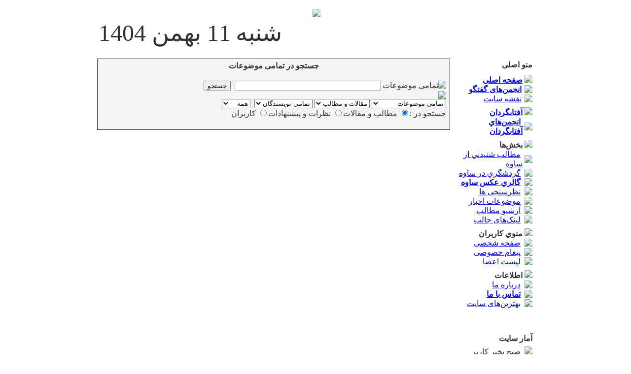

--- FILE ---
content_type: text/html; charset=UTF-8
request_url: https://savehsara.aftab.cc/modules.php?name=Search&query=&author=Reporter
body_size: 6006
content:
<!DOCTYPE HTML PUBLIC "-//W3C//DTD HTML 4.01 Transitional//EN">
<html>
<head>
<title>Savehsara - ساوه سرا - جستجو</title>
<META HTTP-EQUIV="Content-Type" CONTENT="text/html; charset=UTF-8">
<META HTTP-EQUIV="EXPIRES" CONTENT="0">
<META NAME="RESOURCE-TYPE" CONTENT="DOCUMENT">
<META NAME="DISTRIBUTION" CONTENT="GLOBAL">
<META NAME="AUTHOR" CONTENT="Savehsara - ساوه سرا">
<META NAME="COPYRIGHT" CONTENT="Copyright (c) by Savehsara - ساوه سرا">
<META NAME="KEYWORDS" CONTENT="Saveh,pomegranate,Markazi,ساوه, استان مرکزی,انار,ساوجی,انار ساوه,اخبار ساوه">
<META NAME="DESCRIPTION" CONTENT="به ساوه سرا، سايت شهر انار ها، خوش آمديد...Welcome to Saveh sara">
<META NAME="ROBOTS" CONTENT="INDEX, FOLLOW">
<META NAME="REVISIT-AFTER" CONTENT="1 DAYS">
<META NAME="RATING" CONTENT="GENERAL">
<META NAME="GENERATOR" CONTENT="PHP-Nuke Copyright (c) 2005 by Francisco Burzi. This is free software, and you may redistribute it under the GPL (http://phpnuke.org/files/gpl.txt). PHP-Nuke comes with absolutely no warranty, for details, see the license (http://phpnuke.org/files/gpl.txt).PHP-Nuke INP 2005 (http://irannuke.com)">
<link rel="alternate" type="application/rss+xml" title="RSS" href="backend.php">
<link rel="StyleSheet" href="themes/DAJ_Glass/style/style.css" type="text/css">





</head>

<body text="#323232" topmargin="0"><a name="top"></a>

<table width="950px" cellspacing="0" cellpadding="0" border="0" dir="rtl" align="center">
  <tr>
  	<td height="14" width="25" nowrap="nowrap" ><span class="vsmall">&nbsp;</span></td>
	<td width="100%" colspan="2" ><span class="vsmall">&nbsp;</span></td>
	<td width="25" nowrap="nowrap" ><span class="vsmall">&nbsp;</span></td>
  </tr>
  <tr>
  	<td><span class="vsmall">&nbsp;</span></td>
	<td  colspan="2">
	<p align="center">
	<a href="https://savehsara.aftab.cc">
	<img src="themes/DAJ_Glass/saveh_logo.jpg" border="0"></a>&nbsp;
	
	</td>
	<td><span class="vsmall">&nbsp;</span></td>
  </tr>
  <tr valign="bottom">
  	<td class="tul"><span class="vsmall">&nbsp;</span></td>
	<td height="30" class="tuc" valign="bottom"><p align="left">
	<span class="style1"><font size="8x">شنبه 11 بهمن 1404</font></span></p>
	</td>
	<td align="right" nowrap="nowrap" class="tuc">
	  &nbsp;</td>
	<td class="tur"><span class="vsmall">&nbsp;</span></td>
  </tr>
  <tr>
    <td class="left"><span class="vsmall">&nbsp;</span></td>
	<td colspan="2" class="row2"><br />
        <table width="100%" cellpadding="0" cellspacing="0" border="0" align="center">
      <tr valign="top">
      
        <td><center></center></td>
</tr></table>
<table width="100%" cellpadding="0" cellspacing="0" border="0" align="center">
<tr valign="top">
  <td valign="top" width="1" background="themes/DAJ_Glass/images/7px.gif"><script type="text/javascript" language="JavaScript">
function sommaire_envoielistbox(page) {
	var reg= new RegExp('(_sommaire_targetblank)$','g');
	if (reg.test(page)) {
		page=page.replace(reg,"");
		window.open(page,'','menubar=yes,status=yes, location=yes, scrollbars=yes, resizable=yes');
	}else if (page!="select") {
			top.location.href=page;
	}
}				
function sommaire_ouvre_popup(page,nom,option) {
	window.open(page,nom,option);
}
</script>
<table width="170" border="0" cellspacing="0" cellpadding="7">
  <tr>
    <td>
<table width="100%" cellpadding="3" cellspacing="0" border="0" class="forumline">
  <tr> 
	<td text-align="center" color="#666666" background="themes/DAJ_Glass/forums/images/cellpic0.gif" colspan="2" height="26"><font>
	<strong>منو اصلی</strong></font></td>
  </tr>
  <tr> 
	<td class="row1" align="right" width="100%"><font class="content">
<!-- Sommaire realise grace au module Sommaire Parametrable v.2.1.1 - �marcoledingue - marcoledingue .-:@at@:-. free.fr -->
<table width="100%" border="0" cellspacing="0" cellpadding="0">
						<tr height="4" bgcolor=""><td></td></tr>
						<tr ><td bgcolor="" ><a href="index.php"><img src="images/sommaire/icon_savehsara.gif" border="0"></a>&nbsp;<a href="index.php"><font class=""><strong>صفحه اصلی</strong></font></a></td></tr>
<tr name="sommaire-1" id="sommaire-1"><td bgcolor=""><table width="100%" border="0" cellspacing="0" cellpadding="0"><tr><td width="18" align="right"><img src="images/sommaire/categories/space3.gif" border=0></td><td>&nbsp;<a href="http://savehsara.aftab.cc/modules.php?name=Forums&file=index" target="_blank"><strong><font class="">انجمن‌های گفتگو</font></strong></a></td></tr>
<tr><td width="18" align="right"><img src="images/sommaire/categories/space3.gif" border=0></td><td>&nbsp;<a href="http://savehsara.aftab.cc/sitemap.html" target="_blank"><font class="">نقشه سایت</font></a></td></tr>
</table></td></tr><tr height="4" bgcolor=""><td></td></tr>
						<tr height="4" bgcolor=""><td></td></tr>
						<tr ><td bgcolor="" ><a href="HTTP://aftab.cc"><img src="images/sommaire/kanoon.gif" border="0"></a>&nbsp;<a href="HTTP://aftab.cc"><font class=""><strong>آفتابگردان</strong></font></a></td></tr>
<tr name="sommaire-2" id="sommaire-2"><td bgcolor=""><table width="100%" border="0" cellspacing="0" cellpadding="0"><tr><td width="20" align="right"><img src="images/sommaire/categories/space3.gif" border=0></td><td>&nbsp;<a href="HTTP://forum.aftab.cc"><strong><font class="">انجمن‌هاي آفتابگردان</font></strong></a></td></tr>
</table></td></tr><tr height="4" bgcolor=""><td></td></tr>
						<tr height="4" bgcolor=""><td></td></tr>
						<tr ><td bgcolor="" ><img src="images/sommaire/home22.gif" border="0">&nbsp;<font class=""><strong>بخش‌ها</strong></font></td></tr>
<tr name="sommaire-3" id="sommaire-3"><td bgcolor=""><table width="100%" border="0" cellspacing="0" cellpadding="0"><tr><td width="20" align="right"><img src="images/sommaire/categories/space3.gif" border="0"></td><td>&nbsp;<a href="modules.php?name=Tutorials"><font class="">مطالب شنيدني از ساوه</font></a></td></tr>
<tr><td width="20" align="right"><img src="images/sommaire/categories/space3.gif" border="0"></td><td>&nbsp;<a href="modules.php?name=Content"><font class="">گردشگري در ساوه</font></a></td></tr>
<tr><td width="20" align="right"><img src="images/sommaire/categories/space3.gif" border=0></td><td>&nbsp;<a href="HTTP://gallery.aftab.cc/categories.php?cat_id=21"><strong><font class="">گالري عکس ساوه</font></strong></a></td></tr>
<tr><td width="20" align="right"><img src="images/sommaire/categories/space3.gif" border="0"></td><td>&nbsp;<a href="modules.php?name=Surveys"><font class="">نظرسنجی ها</font></a></td></tr>
<tr><td width="20" align="right"><img src="images/sommaire/categories/space3.gif" border="0"></td><td>&nbsp;<a href="modules.php?name=Topics"><font class="">موضوعات اخبار</font></a></td></tr>
<tr><td width="20" align="right"><img src="images/sommaire/categories/space3.gif" border="0"></td><td>&nbsp;<a href="modules.php?name=Stories_Archive"><font class="">آرشیو مطالب</font></a></td></tr>
<tr><td width="20" align="right"><img src="images/sommaire/categories/space3.gif" border="0"></td><td>&nbsp;<a href="modules.php?name=INP_LinksBox"><font class="">لینک‌های جالب</font></a></td></tr>
</table></td></tr><tr height="4" bgcolor=""><td></td></tr>
						<tr height="4" bgcolor=""><td></td></tr>
						<tr ><td bgcolor="" ><img src="images/sommaire/icon_community.gif" border="0">&nbsp;<font class=""><strong>منوي كاربران</strong></font></td></tr>
<tr name="sommaire-4" id="sommaire-4"><td bgcolor=""><table width="100%" border="0" cellspacing="0" cellpadding="0"><tr><td width="20" align="right"><img src="images/sommaire/categories/space3.gif" border="0"></td><td>&nbsp;<a href="modules.php?name=Your_Account"><font class="">صفحه شخصی</font></a></td></tr>
<tr><td width="20" align="right"><img src="images/sommaire/categories/space3.gif" border="0"></td><td>&nbsp;<a href="modules.php?name=Private_Messages"><font class="">پیغام خصوصی</font></a></td></tr>
<tr><td width="20" align="right"><img src="images/sommaire/categories/space3.gif" border="0"></td><td>&nbsp;<a href="modules.php?name=Members_List"><font class="">لیست اعضا</font></a></td></tr>
</table></td></tr><tr height="4" bgcolor=""><td></td></tr>
						<tr height="4" bgcolor=""><td></td></tr>
						<tr ><td bgcolor="" ><img src="images/sommaire/info.gif" border="0">&nbsp;<font class=""><strong>اطلاعات</strong></font></td></tr>
<tr name="sommaire-5" id="sommaire-5"><td bgcolor=""><table width="100%" border="0" cellspacing="0" cellpadding="0"><tr><td width="20" align="right"><img src="images/sommaire/categories/space3.gif" border="0"></td><td>&nbsp;<a href="modules.php?name=AboutUs"><font class="">درباره ما</font></a></td></tr>
<tr><td width="20" align="right"><img src="images/sommaire/categories/space3.gif" border=0></td><td>&nbsp;<a href="http://yourl.ir/contact" target="_blank"><strong><font class="">تماس با ما</font></strong></a></td></tr>
<tr><td width="20" align="right"><img src="images/sommaire/categories/space3.gif" border="0"></td><td>&nbsp;<a href="modules.php?name=Top"><font class="">بهترین‌های سایت</font></a></td></tr>
</table></td></tr><tr height="4" bgcolor=""><td></td></tr></table></font></td>
  </tr>
  <tr> 
	<td class="row1" align="right"></td>
  </tr>
</table>

<table width="100%" cellpadding="1" cellspacing="1" border="0">
<tr>
	<td align="right" valign="top"></td>
</tr>
</table>
</td>
  </tr>
</table>﻿<table width="170" border="0" cellspacing="0" cellpadding="7">
  <tr>
    <td>
<table width="100%" cellpadding="3" cellspacing="0" border="0" class="forumline">
  <tr> 
	<td text-align="center" color="#666666" background="themes/DAJ_Glass/forums/images/cellpic0.gif" colspan="2" height="26"><font>
	<strong>آمار سايت</strong></font></td>
  </tr>
  <tr> 
	<td class="row1" align="right" width="100%"><font class="content"><img src="images/CZUser/user.gif">&nbsp;
<script language="JavaScript">
welcome_guest();
function welcome_guest() {
var thedate;
var thehour;
thedate = new Date();
thehour = thedate.getHours();
if (thehour <12)
document.write("صبح بخیر کاربر مهمان!")
else if (thehour < 17)
document.write("ظهر بخیر کاربر مهمان!")
else
document.write("عصر بخیر کاربر مهمان!")
}
</script>
<hr noShade><img src="images/CZUser/li.gif" align="absmiddle">
<a href="modules.php?name=Your_Account&amp;op=new_user">عضویت</a><br />
<img src="images/CZUser/li.gif" align="absmiddle">
<a href="modules.php?name=Your_Account&op=pass_lost">کلمه عبور را فراموش کرده ام</a><br /><br />
<table border="0">
<form action="modules.php?name=Your_Account" method="post">
<tr><td><input type="text" name="username" size="15" maxlength="25" value="&lt;username&gt;" onFocus="if(this.value=='&lt;username&gt;')this.value='';"></td></tr>
<tr><td><input type="password" name="user_password" size="15" maxlength="20" value="&lt;password&gt;" onFocus="if(this.value=='&lt;password&gt;')this.value='';"></td></tr>
<input type="hidden" name="random_num" value="250425"><input type="hidden" name="gfx_check" value=""></table><input type="hidden" name="redirect" value=>
<input type="hidden" name="mode" value=>
<input type="hidden" name="f" value=>
<input type="hidden" name="t" value=>
<input type="hidden" name="op" value="login">
&nbsp;<input type="submit" value="ورود"></form>
<hr noShade><a href="modules.php?name=Members_List" title="لیست کاربران"><img src="images/CZUser/members.gif" border="0"></a>
<u><b>کاربران سایت:</u></b><br />
<img src="images/CZUser/li.gif" align="absmiddle"> مجموع: <b>1,573</b><br />
<img src="images/CZUser/li.gif" align="absmiddle"> آخرین: 
<a title="مشاهده Mahsaaaaaaa's مشخصات" href="modules.php?name=Your_Account&amp;op=userinfo&amp;username=Mahsaaaaaaa"><b>Mahsaaaaaaa</b></a><br />
<hr noShade><img src="images/CZUser/group.gif">
<u><b>کاربران حاضر درسایت: </u></b><br />
<img src="images/CZUser/li.gif" align="absmiddle"> مهمان: <b>133</b><br />
<img src="images/CZUser/li.gif" align="absmiddle"> عضو: <b>0</b><br />
<img src="images/CZUser/li.gif" align="absmiddle"> مجموع: <b>133</b><br />
</font></td>
  </tr>
  <tr> 
	<td class="row1" align="right"></td>
  </tr>
</table>

<table width="100%" cellpadding="1" cellspacing="1" border="0">
<tr>
	<td align="right" valign="top"></td>
</tr>
</table>
</td>
  </tr>
</table>
<table width="170" border="0" cellspacing="0" cellpadding="7">
  <tr>
    <td>
<table width="100%" cellpadding="3" cellspacing="0" border="0" class="forumline">
  <tr> 
	<td text-align="center" color="#666666" background="themes/DAJ_Glass/forums/images/cellpic0.gif" colspan="2" height="26"><font>
	<strong>موضوعات اخبار</strong></font></td>
  </tr>
  <tr> 
	<td class="row1" align="right" width="100%"><font class="content"><div dir=tl"> <img src="http://savehsara.aftab.cc/images/sommaire/categories/space3.gif"><b><span style="font-size: 10pt"><a title="[34 مطلب در اين شاخه است که 440317 بار ديده شده‌اند]" href="modules.php?name=News&new_topic=3">اطلاعيه‌هاي كانون</a></span></b><br> <img src="http://savehsara.aftab.cc/images/sommaire/categories/space3.gif"><b><span style="font-size: 10pt"><a title="[18 مطلب در اين شاخه است که 440317 بار ديده شده‌اند]" href="modules.php?name=News&new_topic=4">هنر در ساوه</a></span></b><br> <img src="http://savehsara.aftab.cc/images/sommaire/categories/space3.gif"><b><span style="font-size: 17pt"><a title="[208 مطلب در اين شاخه است که 440317 بار ديده شده‌اند]" href="modules.php?name=News&new_topic=5">اخبار فرهنگي و مذهبي</a></span></b><br> <img src="http://savehsara.aftab.cc/images/sommaire/categories/space3.gif"><b><span style="font-size: 10pt"><a title="[25 مطلب در اين شاخه است که 440317 بار ديده شده‌اند]" href="modules.php?name=News&new_topic=6">كشاورزي در ساوه</a></span></b><br> <img src="http://savehsara.aftab.cc/images/sommaire/categories/space3.gif"><b><span style="font-size: 9pt"><a title="[11 مطلب در اين شاخه است که 440317 بار ديده شده‌اند]" href="modules.php?name=News&new_topic=7">اخبار عمومي</a></span></b><br> <img src="http://savehsara.aftab.cc/images/sommaire/categories/space3.gif"><b><span style="font-size: 11pt"><a title="[41 مطلب در اين شاخه است که 440317 بار ديده شده‌اند]" href="modules.php?name=News&new_topic=8">اخبار ورزشي ساوه</a></span></b><br> <img src="http://savehsara.aftab.cc/images/sommaire/categories/space3.gif"><b><span style="font-size: 14pt"><a title="[120 مطلب در اين شاخه است که 440317 بار ديده شده‌اند]" href="modules.php?name=News&new_topic=9">اخبار عمومي ساوه</a></span></b><br> <img src="http://savehsara.aftab.cc/images/sommaire/categories/space3.gif"><b><span style="font-size: 9pt"><a title="[9 مطلب در اين شاخه است که 440317 بار ديده شده‌اند]" href="modules.php?name=News&new_topic=2">اخبار صنعت در ساوه</a></span></b><br> <img src="http://savehsara.aftab.cc/images/sommaire/categories/space3.gif"><b><span style="font-size: 10pt"><a title="[15 مطلب در اين شاخه است که 440289 بار ديده شده‌اند]" href="modules.php?name=News&new_topic=10">اخبار نماز جمعه</a></span></b><br> <img src="http://savehsara.aftab.cc/images/sommaire/categories/space3.gif"><b><span style="font-size: 10pt"><a title="[17 مطلب در اين شاخه است که 440246 بار ديده شده‌اند]" href="modules.php?name=News&new_topic=11">گزارشاتي از سطح شهر</a></span></b><br> <img src="http://savehsara.aftab.cc/images/sommaire/categories/space3.gif"><b><span style="font-size: 9pt"><a title="[12 مطلب در اين شاخه است که 440174 بار ديده شده‌اند]" href="modules.php?name=News&new_topic=14">اخبار مربوط به جوانان</a></span></b><br> <img src="http://savehsara.aftab.cc/images/sommaire/categories/space3.gif"><b><span style="font-size: 10pt"><a title="[16 مطلب در اين شاخه است که 440174 بار ديده شده‌اند]" href="modules.php?name=News&new_topic=13">دانشگاه‌هاي‌ ساوه</a></span></b><br> <img src="http://savehsara.aftab.cc/images/sommaire/categories/space3.gif"><b><span style="font-size: 9pt"><a title="[10 مطلب در اين شاخه است که 440174 بار ديده شده‌اند]" href="modules.php?name=News&new_topic=12">اخبار حوادث ساوه</a></span></b><br> <img src="http://savehsara.aftab.cc/images/sommaire/categories/space3.gif"><b><span style="font-size: 11pt"><a title="[44 مطلب در اين شاخه است که 439870 بار ديده شده‌اند]" href="modules.php?name=News&new_topic=15">نشريات محلي</a></span></b><br> <img src="http://savehsara.aftab.cc/images/sommaire/categories/space3.gif"><b><span style="font-size: 10pt"><a title="[17 مطلب در اين شاخه است که 439659 بار ديده شده‌اند]" href="modules.php?name=News&new_topic=16">اخبار تصويري</a></span></b><br> <img src="http://savehsara.aftab.cc/images/sommaire/categories/space3.gif"><b><span style="font-size: 9pt"><a title="[8 مطلب در اين شاخه است که 439551 بار ديده شده‌اند]" href="modules.php?name=News&new_topic=17">اخبار استان مركزي</a></span></b><br> <img src="http://savehsara.aftab.cc/images/sommaire/categories/space3.gif"><b><span style="font-size: 9pt"><a title="[8 مطلب در اين شاخه است که 439551 بار ديده شده‌اند]" href="modules.php?name=News&new_topic=18">اخبار روستاها</a></span></b><br> <img src="http://savehsara.aftab.cc/images/sommaire/categories/space3.gif"><b><span style="font-size: 9pt"><a title="[5 مطلب در اين شاخه است که 439293 بار ديده شده‌اند]" href="modules.php?name=News&new_topic=19">اخبار سلامت و بهداشت</a></span></b><br> <img src="http://savehsara.aftab.cc/images/sommaire/categories/space3.gif"><b><span style="font-size: 11pt"><a title="[50 مطلب در اين شاخه است که 439145 بار ديده شده‌اند]" href="modules.php?name=News&new_topic=20">اخبار سياسي ساوه</a></span></b><br> <img src="http://savehsara.aftab.cc/images/sommaire/categories/space3.gif"><b><span style="font-size: 9pt"><a title="[3 مطلب در اين شاخه است که 424830 بار ديده شده‌اند]" href="modules.php?name=News&new_topic=21">امکان تفریحی و تاریخی </a></span></b><br> <img src="http://savehsara.aftab.cc/images/sommaire/categories/space3.gif"><b><span style="font-size: 9pt"><a title="[2 مطلب در اين شاخه است که 406907 بار ديده شده‌اند]" href="modules.php?name=News&new_topic=22">وب‌سایت‌های ساوجی</a></span></b><br> <img src="http://savehsara.aftab.cc/images/sommaire/categories/space3.gif"><b><span style="font-size: 10pt"><a title="[21 مطلب در اين شاخه است که 350634 بار ديده شده‌اند]" href="modules.php?name=News&new_topic=23">سانا</a></span></b><br> <img src="http://savehsara.aftab.cc/images/sommaire/categories/space3.gif"><b><span style="font-size: 9pt"><a title="[1 مطلب در اين شاخه است که 340256 بار ديده شده‌اند]" href="modules.php?name=News&new_topic=24">اخبار فناوری ساوه</a></span></b><br> <img src="http://savehsara.aftab.cc/images/sommaire/categories/space3.gif"><b><span style="font-size: 9pt"><a title="[2 مطلب در اين شاخه است که 303434 بار ديده شده‌اند]" href="modules.php?name=News&new_topic=25">تبلیغات</a></span></b><br> <img src="http://savehsara.aftab.cc/images/sommaire/categories/space3.gif"><b><span style="font-size: 9pt"><a title="[8 مطلب در اين شاخه است که 243857 بار ديده شده‌اند]" href="modules.php?name=News&new_topic=26">مسابقات عکاسی</a></span></b><br></div></font></td>
  </tr>
  <tr> 
	<td class="row1" align="right"></td>
  </tr>
</table>

<table width="100%" cellpadding="1" cellspacing="1" border="0">
<tr>
	<td align="right" valign="top"></td>
</tr>
</table>
</td>
  </tr>
</table><table width="170" border="0" cellspacing="0" cellpadding="7">
  <tr>
    <td>
<table width="100%" cellpadding="3" cellspacing="0" border="0" class="forumline">
  <tr> 
	<td text-align="center" color="#666666" background="themes/DAJ_Glass/forums/images/cellpic0.gif" colspan="2" height="26"><font>
	<strong>دوستان</strong></font></td>
  </tr>
  <tr> 
	<td class="row1" align="right" width="100%"><font class="content"><p>لوگوی ساوه‌سرا برای قرار دادن در وبلاگ یا وب‌سایت:</p>
<p><span><a href="http://savehsara.aftab.cc"><img src="http://savehsara.aftab.cc/images/links/savehsara1.gif" alt="" border="0" /></a></span></p>
<p>دوستان:</p>
<p>- <a href="http://eshaqiyeh.ir" target="_blank">سایت امامزاده سید اسحاق</a> <br /> - <a href="http://www.sayyedaliasghar.ir/" target="_blank">سایت امامزاده سید علی اصغر</a> <br /> <a href="http://alvir.savehsara.aftab.cc/" target="_blank">- سایت روستای الویر</a> <br />- <a href="http://savehrah.savehsara.aftab.cc/" target="_blank">سایت اداره راه و ترابری ساوه</a> <br />-<a href="http://itto-arak.savehsara.aftab.cc" target="_blank">گردشگری استان مرکزی</a> <br />- <a href="http://www.samanroosta.com/" target="_blank">سایت روستای سامان</a> <br />- <a href="http://chsaveh.blogfa.com/" target="_blank">وبلاگ شهر سالم ساوه</a> <br />- <a href="http://www.ahmadbeig.com/" target="_blank">سایت روستای احمد بیگ</a> <br />- <a href="http://gharloghrosta.blogfa.com/" target="_blank">سایت روستای قارلق</a> <br />- <a href="http://mazlaghanchay.blogfa.com/" target="_blank">وبلاگ روستای مزلقان</a><br />- <a href="http://yalabade0.blogfa.com/" target="_blank">معرفي امامزاده اسماعيل</a><br />- <a href="http://chelesban.blogfa.com/" target="_blank">وبلاگ روستای چلسبان</a><br />- <a href="http://jamshidabad.blogfa.com/" target="_blank">وبلاگ روستای جمشید آباد</a><br />- <a href="http://talangorteam.blogsky.com/" target="_blank">وبلاگ تیم تلنگر</a><br />- <a title="آوه" href="http://aveh86.blogfa.com/" target="_blank">وبلاگ روستای آوه</a> <br /> - <a title="خلیفه کندی" href="http://khalifekandi.persianblog.ir/" target="_blank">وبلاگ روستای خلیفه کندی<br /></a>- <a href="http://www.joshghan.ir/" target="_blank">وب‌سایت روستای جوشقان</a><br />- <a href="http://yalabadcity.blogfa.com/" target="_blank">وبلاگ روستای یل‌آباد</a><br />- <a href="http://zekra.org/" target="_blank">نماز جمعه ساوه</a>
- <a href="http://douzaj.blogfa.com/" target="_blank">وبلاگ روستای دوزج</a>

</p>
<p>+ برای تبادل لینک پس از قرار دادن لینک ساوه‌سرا در سایت خود، از طریق فرم "<a href="http://savehsara.aftab.cc/modules.php?name=Contact_Plus" target="_blank">تماس با ما</a>" به ما اطلاع دهید...</p></font></td>
  </tr>
  <tr> 
	<td class="row1" align="right"></td>
  </tr>
</table>

<table width="100%" cellpadding="1" cellspacing="1" border="0">
<tr>
	<td align="right" valign="top"></td>
</tr>
</table>
</td>
  </tr>
</table><table width="170" border="0" cellspacing="0" cellpadding="7">
  <tr>
    <td>
<table width="100%" cellpadding="3" cellspacing="0" border="0" class="forumline">
  <tr> 
	<td text-align="center" color="#666666" background="themes/DAJ_Glass/forums/images/cellpic0.gif" colspan="2" height="26"><font>
	<strong>جستجو</strong></font></td>
  </tr>
  <tr> 
	<td class="row1" align="right" width="100%"><font class="content">
<form class="navbar-form navbar-right" target="_blank" action="https://google.com/search" id="cse-search-box">
    <div class="form-group">
    <input type="hidden" name="sitesearch" value="savehsara.aftab.cc">
    <input type="text" name="q" class="form-control" placeholder="جستجو" style="width:150px;">
    </div>
    <button name="sa" type="submit" class="btn">جستجو</button>
</form>
</font></td>
  </tr>
  <tr> 
	<td class="row1" align="right"></td>
  </tr>
</table>

<table width="100%" cellpadding="1" cellspacing="1" border="0">
<tr>
	<td align="right" valign="top"></td>
</tr>
</table>
</td>
  </tr>
</table></td><td valign="top" width="100%"><table width="100%" border="0" cellspacing="0" cellpadding="7">
  <tr>
    <td>
<table width="100%"  border="0" cellpadding="1" cellspacing="0" bgcolor="#192832">
  <tr>
    <td><table width="100%"  border="0" cellpadding="2" cellspacing="0" bgcolor="#F5F5F5">
      <tr>
        <td><table width="100%"  border="0" cellspacing="0" cellpadding="2">
          <tr>
            <td>
<center><font class="title"><b>جستجو در تمامی موضوعات</b></font></center><br><table width="100%" border="0"><TR><TD><img src="images/topics/AllTopics.gif" align="right" border="0" alt="تمامی موضوعات"><form action="modules.php?name=Search" method="POST"><input size="35" type="text" name="query" value="" onkeypress="return farsikey(this,event)" onkeydown=changelang(this);>&nbsp;&nbsp;<input type="submit" value="جستجو"><br><IMG src="images/fa.gif" align="absbottom" style="CURSOR: hand" onclick=change(query)><br><!-- Topic Selection --><select name="topic"><option value="">تمامی موضوعات</option>
<option  value="6">كشاورزي در ساوه</option>
<option  value="26">مسابقات عکاسی</option>
<option  value="15">نشريات محلي</option>
<option  value="4">هنر در ساوه</option>
<option  value="22">وب‌سایت‌های ساوجی</option>
<option  value="11">گزارشاتي از سطح شهر</option>
<option  value="21">امکان تفریحی و تاریخی </option>
<option  value="24">اخبار فناوری ساوه</option>
<option  value="5">اخبار فرهنگي و مذهبي</option>
<option  value="14">اخبار مربوط به جوانان</option>
<option  value="10">اخبار نماز جمعه</option>
<option  value="8">اخبار ورزشي ساوه</option>
<option  value="17">اخبار استان مركزي</option>
<option  value="16">اخبار تصويري</option>
<option  value="12">اخبار حوادث ساوه</option>
<option  value="18">اخبار روستاها</option>
<option  value="19">اخبار سلامت و بهداشت</option>
<option  value="20">اخبار سياسي ساوه</option>
<option  value="2">اخبار صنعت در ساوه</option>
<option  value="7">اخبار عمومي</option>
<option  value="9">اخبار عمومي ساوه</option>
<option  value="3">اطلاعيه‌هاي كانون</option>
<option  value="25">تبلیغات</option>
<option  value="13">دانشگاه‌هاي‌ ساوه</option>
<option  value="23">سانا</option>
</select>&nbsp;<select name="category"><option value="0">مقالات و مطالب</option>
<option  value="5"></option>
<option  value="2">گالری عکس</option>
<option  value="1">گزارشات</option>
<option  value="3">آرشيو</option>
<option  value="4">تبلیغات</option>
</select>&nbsp;<select name="author"><option value="">تمامی نویسندگان</option>
<option value="AT">AT</option>
<option value="atena">atena</option>
<option value="Hamid">Hamid</option>
<option value="Khorshidi">Khorshidi</option>
<option value="mohammad">mohammad</option>
<option value="Reporter">Reporter</option>
<option value="Reporter2">Reporter2</option>
<option value="soveh">soveh</option>
<option value="taghavi">taghavi</option>
</select>		&nbsp;<select name="days">
                        <option selected  value="0">همه</option>
                        <option  value="7">1 هفته</option>
                        <option  value="14">2 هفته</option>
                        <option  value="30">1 ماه</option>
			<option  value="60">2 ماه</option>
                        <option  value="90">3 ماه</option>
                </select><br>
		جستجو در :<input type="radio" name="type" value="stories" checked> مطالب و مقالات<input type="radio" name="type" value="comments" > نظرات و پیشنهادات<input type="radio" name="type" value="users" > کاربران</form></td></tr></table></td>
          </tr>
        </table></td>
      </tr>
    </table></td>
  </tr>
</table>
</td>
  </tr>
</table>
</td></tr></table><center>
<font class="footmsg">
<font face="Tahoma" style="font-size: 9pt"><font color="#999999">
<a href="http://savehsara.aftab.cc/">Home</a></font> |<font color="#999999">
<a href="http://savehsara.aftab.cc/modules.php?name=Forums">Forums</a></font> |
<font color="#999999">
<a href="http://savehsara.aftab.cc/modules.php?name=Tutorials">Contents</a></font> 
| <font color="#999999"><a href="http://gallery.aftab.cc/">Gallery</a>
</font>|<font color="#999999">
<a href="http://savehsara.aftab.cc/modules.php?name=Search">Search</a></font> |<font color="#999999">
<a href="modules.php?name=Site_Map">Site Map</a></font>  
| <font color="#999999">
<a href="http://savehsara.aftab.cc/modules.php?name=AboutUs">About Us</a></font> 
| <font color="#999999">
<a href="http://savehsara.aftab.cc/modules.php?name=Contact_Plus">Contact Us</a></font></font><br>
------------------------------------------------------------------------<br>
</font><p align="center" dir="rtl">Copyright 2005-2009. All rights 
reserved.<br />
&#169; by Aftabgardan Cultural Center : <a href="http://aftab.cc">Aftab.cc</a>
</p></center>
<center><!-- Begin WebGozar.com Counter code -->
<script language="javascript" src="http://www.webgozar.ir/c.aspx?Code=517478&t=counter"></script>
<!-- End WebGozar.com Counter code --><script src="http://www.google-analytics.com/urchin.js" type="text/javascript">
</script>
<script type="text/javascript">
_uacct = "UA-331425-1";
urchinTracker();
</script></center><br>
</td>
  	</td>
	<td class="right"><span class="vsmall"></span></td>
  </tr>
  <tr>
  	<td class="left"><span class="vsmall"></span></td>
	<td colspan="2" class="row2">&nbsp;</td>
	<td class="right"><span class="vsmall"></span></td>
  </tr>
  <tr>
  	<td height="27" class="ll"><span class="vsmall"></span></td>
	<td colspan="2" class="lc"><span class="vsmall"></span></td>
	<td class="lr"><span class="vsmall"></span></td>
  </tr>
</table>
</body>
</html>